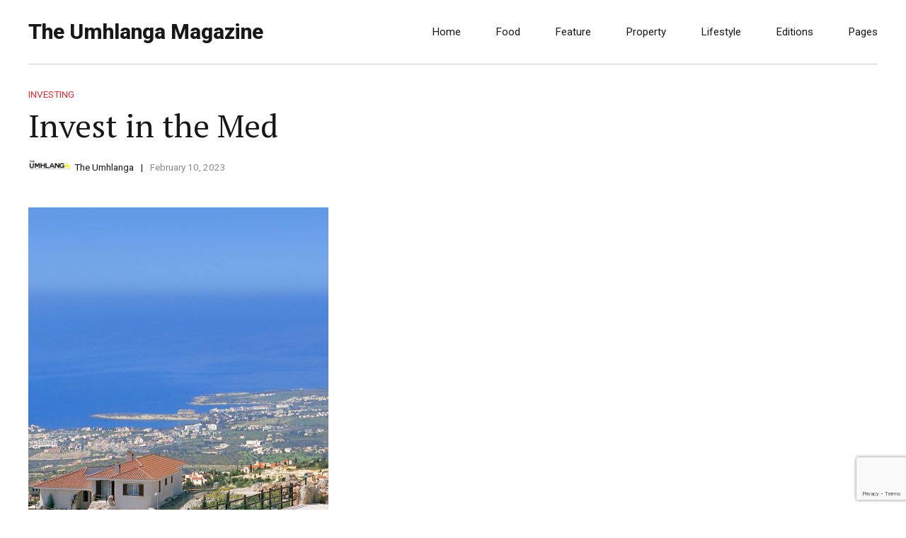

--- FILE ---
content_type: text/html; charset=utf-8
request_url: https://www.google.com/recaptcha/api2/anchor?ar=1&k=6Le8-aoZAAAAAMVS9u_JaHYIak2sa4rSI4J7XUOx&co=aHR0cHM6Ly93d3cudGhldW1obGFuZ2FtYWdhemluZS5jby56YTo0NDM.&hl=en&v=N67nZn4AqZkNcbeMu4prBgzg&size=invisible&anchor-ms=20000&execute-ms=30000&cb=19w9id9essyf
body_size: 48801
content:
<!DOCTYPE HTML><html dir="ltr" lang="en"><head><meta http-equiv="Content-Type" content="text/html; charset=UTF-8">
<meta http-equiv="X-UA-Compatible" content="IE=edge">
<title>reCAPTCHA</title>
<style type="text/css">
/* cyrillic-ext */
@font-face {
  font-family: 'Roboto';
  font-style: normal;
  font-weight: 400;
  font-stretch: 100%;
  src: url(//fonts.gstatic.com/s/roboto/v48/KFO7CnqEu92Fr1ME7kSn66aGLdTylUAMa3GUBHMdazTgWw.woff2) format('woff2');
  unicode-range: U+0460-052F, U+1C80-1C8A, U+20B4, U+2DE0-2DFF, U+A640-A69F, U+FE2E-FE2F;
}
/* cyrillic */
@font-face {
  font-family: 'Roboto';
  font-style: normal;
  font-weight: 400;
  font-stretch: 100%;
  src: url(//fonts.gstatic.com/s/roboto/v48/KFO7CnqEu92Fr1ME7kSn66aGLdTylUAMa3iUBHMdazTgWw.woff2) format('woff2');
  unicode-range: U+0301, U+0400-045F, U+0490-0491, U+04B0-04B1, U+2116;
}
/* greek-ext */
@font-face {
  font-family: 'Roboto';
  font-style: normal;
  font-weight: 400;
  font-stretch: 100%;
  src: url(//fonts.gstatic.com/s/roboto/v48/KFO7CnqEu92Fr1ME7kSn66aGLdTylUAMa3CUBHMdazTgWw.woff2) format('woff2');
  unicode-range: U+1F00-1FFF;
}
/* greek */
@font-face {
  font-family: 'Roboto';
  font-style: normal;
  font-weight: 400;
  font-stretch: 100%;
  src: url(//fonts.gstatic.com/s/roboto/v48/KFO7CnqEu92Fr1ME7kSn66aGLdTylUAMa3-UBHMdazTgWw.woff2) format('woff2');
  unicode-range: U+0370-0377, U+037A-037F, U+0384-038A, U+038C, U+038E-03A1, U+03A3-03FF;
}
/* math */
@font-face {
  font-family: 'Roboto';
  font-style: normal;
  font-weight: 400;
  font-stretch: 100%;
  src: url(//fonts.gstatic.com/s/roboto/v48/KFO7CnqEu92Fr1ME7kSn66aGLdTylUAMawCUBHMdazTgWw.woff2) format('woff2');
  unicode-range: U+0302-0303, U+0305, U+0307-0308, U+0310, U+0312, U+0315, U+031A, U+0326-0327, U+032C, U+032F-0330, U+0332-0333, U+0338, U+033A, U+0346, U+034D, U+0391-03A1, U+03A3-03A9, U+03B1-03C9, U+03D1, U+03D5-03D6, U+03F0-03F1, U+03F4-03F5, U+2016-2017, U+2034-2038, U+203C, U+2040, U+2043, U+2047, U+2050, U+2057, U+205F, U+2070-2071, U+2074-208E, U+2090-209C, U+20D0-20DC, U+20E1, U+20E5-20EF, U+2100-2112, U+2114-2115, U+2117-2121, U+2123-214F, U+2190, U+2192, U+2194-21AE, U+21B0-21E5, U+21F1-21F2, U+21F4-2211, U+2213-2214, U+2216-22FF, U+2308-230B, U+2310, U+2319, U+231C-2321, U+2336-237A, U+237C, U+2395, U+239B-23B7, U+23D0, U+23DC-23E1, U+2474-2475, U+25AF, U+25B3, U+25B7, U+25BD, U+25C1, U+25CA, U+25CC, U+25FB, U+266D-266F, U+27C0-27FF, U+2900-2AFF, U+2B0E-2B11, U+2B30-2B4C, U+2BFE, U+3030, U+FF5B, U+FF5D, U+1D400-1D7FF, U+1EE00-1EEFF;
}
/* symbols */
@font-face {
  font-family: 'Roboto';
  font-style: normal;
  font-weight: 400;
  font-stretch: 100%;
  src: url(//fonts.gstatic.com/s/roboto/v48/KFO7CnqEu92Fr1ME7kSn66aGLdTylUAMaxKUBHMdazTgWw.woff2) format('woff2');
  unicode-range: U+0001-000C, U+000E-001F, U+007F-009F, U+20DD-20E0, U+20E2-20E4, U+2150-218F, U+2190, U+2192, U+2194-2199, U+21AF, U+21E6-21F0, U+21F3, U+2218-2219, U+2299, U+22C4-22C6, U+2300-243F, U+2440-244A, U+2460-24FF, U+25A0-27BF, U+2800-28FF, U+2921-2922, U+2981, U+29BF, U+29EB, U+2B00-2BFF, U+4DC0-4DFF, U+FFF9-FFFB, U+10140-1018E, U+10190-1019C, U+101A0, U+101D0-101FD, U+102E0-102FB, U+10E60-10E7E, U+1D2C0-1D2D3, U+1D2E0-1D37F, U+1F000-1F0FF, U+1F100-1F1AD, U+1F1E6-1F1FF, U+1F30D-1F30F, U+1F315, U+1F31C, U+1F31E, U+1F320-1F32C, U+1F336, U+1F378, U+1F37D, U+1F382, U+1F393-1F39F, U+1F3A7-1F3A8, U+1F3AC-1F3AF, U+1F3C2, U+1F3C4-1F3C6, U+1F3CA-1F3CE, U+1F3D4-1F3E0, U+1F3ED, U+1F3F1-1F3F3, U+1F3F5-1F3F7, U+1F408, U+1F415, U+1F41F, U+1F426, U+1F43F, U+1F441-1F442, U+1F444, U+1F446-1F449, U+1F44C-1F44E, U+1F453, U+1F46A, U+1F47D, U+1F4A3, U+1F4B0, U+1F4B3, U+1F4B9, U+1F4BB, U+1F4BF, U+1F4C8-1F4CB, U+1F4D6, U+1F4DA, U+1F4DF, U+1F4E3-1F4E6, U+1F4EA-1F4ED, U+1F4F7, U+1F4F9-1F4FB, U+1F4FD-1F4FE, U+1F503, U+1F507-1F50B, U+1F50D, U+1F512-1F513, U+1F53E-1F54A, U+1F54F-1F5FA, U+1F610, U+1F650-1F67F, U+1F687, U+1F68D, U+1F691, U+1F694, U+1F698, U+1F6AD, U+1F6B2, U+1F6B9-1F6BA, U+1F6BC, U+1F6C6-1F6CF, U+1F6D3-1F6D7, U+1F6E0-1F6EA, U+1F6F0-1F6F3, U+1F6F7-1F6FC, U+1F700-1F7FF, U+1F800-1F80B, U+1F810-1F847, U+1F850-1F859, U+1F860-1F887, U+1F890-1F8AD, U+1F8B0-1F8BB, U+1F8C0-1F8C1, U+1F900-1F90B, U+1F93B, U+1F946, U+1F984, U+1F996, U+1F9E9, U+1FA00-1FA6F, U+1FA70-1FA7C, U+1FA80-1FA89, U+1FA8F-1FAC6, U+1FACE-1FADC, U+1FADF-1FAE9, U+1FAF0-1FAF8, U+1FB00-1FBFF;
}
/* vietnamese */
@font-face {
  font-family: 'Roboto';
  font-style: normal;
  font-weight: 400;
  font-stretch: 100%;
  src: url(//fonts.gstatic.com/s/roboto/v48/KFO7CnqEu92Fr1ME7kSn66aGLdTylUAMa3OUBHMdazTgWw.woff2) format('woff2');
  unicode-range: U+0102-0103, U+0110-0111, U+0128-0129, U+0168-0169, U+01A0-01A1, U+01AF-01B0, U+0300-0301, U+0303-0304, U+0308-0309, U+0323, U+0329, U+1EA0-1EF9, U+20AB;
}
/* latin-ext */
@font-face {
  font-family: 'Roboto';
  font-style: normal;
  font-weight: 400;
  font-stretch: 100%;
  src: url(//fonts.gstatic.com/s/roboto/v48/KFO7CnqEu92Fr1ME7kSn66aGLdTylUAMa3KUBHMdazTgWw.woff2) format('woff2');
  unicode-range: U+0100-02BA, U+02BD-02C5, U+02C7-02CC, U+02CE-02D7, U+02DD-02FF, U+0304, U+0308, U+0329, U+1D00-1DBF, U+1E00-1E9F, U+1EF2-1EFF, U+2020, U+20A0-20AB, U+20AD-20C0, U+2113, U+2C60-2C7F, U+A720-A7FF;
}
/* latin */
@font-face {
  font-family: 'Roboto';
  font-style: normal;
  font-weight: 400;
  font-stretch: 100%;
  src: url(//fonts.gstatic.com/s/roboto/v48/KFO7CnqEu92Fr1ME7kSn66aGLdTylUAMa3yUBHMdazQ.woff2) format('woff2');
  unicode-range: U+0000-00FF, U+0131, U+0152-0153, U+02BB-02BC, U+02C6, U+02DA, U+02DC, U+0304, U+0308, U+0329, U+2000-206F, U+20AC, U+2122, U+2191, U+2193, U+2212, U+2215, U+FEFF, U+FFFD;
}
/* cyrillic-ext */
@font-face {
  font-family: 'Roboto';
  font-style: normal;
  font-weight: 500;
  font-stretch: 100%;
  src: url(//fonts.gstatic.com/s/roboto/v48/KFO7CnqEu92Fr1ME7kSn66aGLdTylUAMa3GUBHMdazTgWw.woff2) format('woff2');
  unicode-range: U+0460-052F, U+1C80-1C8A, U+20B4, U+2DE0-2DFF, U+A640-A69F, U+FE2E-FE2F;
}
/* cyrillic */
@font-face {
  font-family: 'Roboto';
  font-style: normal;
  font-weight: 500;
  font-stretch: 100%;
  src: url(//fonts.gstatic.com/s/roboto/v48/KFO7CnqEu92Fr1ME7kSn66aGLdTylUAMa3iUBHMdazTgWw.woff2) format('woff2');
  unicode-range: U+0301, U+0400-045F, U+0490-0491, U+04B0-04B1, U+2116;
}
/* greek-ext */
@font-face {
  font-family: 'Roboto';
  font-style: normal;
  font-weight: 500;
  font-stretch: 100%;
  src: url(//fonts.gstatic.com/s/roboto/v48/KFO7CnqEu92Fr1ME7kSn66aGLdTylUAMa3CUBHMdazTgWw.woff2) format('woff2');
  unicode-range: U+1F00-1FFF;
}
/* greek */
@font-face {
  font-family: 'Roboto';
  font-style: normal;
  font-weight: 500;
  font-stretch: 100%;
  src: url(//fonts.gstatic.com/s/roboto/v48/KFO7CnqEu92Fr1ME7kSn66aGLdTylUAMa3-UBHMdazTgWw.woff2) format('woff2');
  unicode-range: U+0370-0377, U+037A-037F, U+0384-038A, U+038C, U+038E-03A1, U+03A3-03FF;
}
/* math */
@font-face {
  font-family: 'Roboto';
  font-style: normal;
  font-weight: 500;
  font-stretch: 100%;
  src: url(//fonts.gstatic.com/s/roboto/v48/KFO7CnqEu92Fr1ME7kSn66aGLdTylUAMawCUBHMdazTgWw.woff2) format('woff2');
  unicode-range: U+0302-0303, U+0305, U+0307-0308, U+0310, U+0312, U+0315, U+031A, U+0326-0327, U+032C, U+032F-0330, U+0332-0333, U+0338, U+033A, U+0346, U+034D, U+0391-03A1, U+03A3-03A9, U+03B1-03C9, U+03D1, U+03D5-03D6, U+03F0-03F1, U+03F4-03F5, U+2016-2017, U+2034-2038, U+203C, U+2040, U+2043, U+2047, U+2050, U+2057, U+205F, U+2070-2071, U+2074-208E, U+2090-209C, U+20D0-20DC, U+20E1, U+20E5-20EF, U+2100-2112, U+2114-2115, U+2117-2121, U+2123-214F, U+2190, U+2192, U+2194-21AE, U+21B0-21E5, U+21F1-21F2, U+21F4-2211, U+2213-2214, U+2216-22FF, U+2308-230B, U+2310, U+2319, U+231C-2321, U+2336-237A, U+237C, U+2395, U+239B-23B7, U+23D0, U+23DC-23E1, U+2474-2475, U+25AF, U+25B3, U+25B7, U+25BD, U+25C1, U+25CA, U+25CC, U+25FB, U+266D-266F, U+27C0-27FF, U+2900-2AFF, U+2B0E-2B11, U+2B30-2B4C, U+2BFE, U+3030, U+FF5B, U+FF5D, U+1D400-1D7FF, U+1EE00-1EEFF;
}
/* symbols */
@font-face {
  font-family: 'Roboto';
  font-style: normal;
  font-weight: 500;
  font-stretch: 100%;
  src: url(//fonts.gstatic.com/s/roboto/v48/KFO7CnqEu92Fr1ME7kSn66aGLdTylUAMaxKUBHMdazTgWw.woff2) format('woff2');
  unicode-range: U+0001-000C, U+000E-001F, U+007F-009F, U+20DD-20E0, U+20E2-20E4, U+2150-218F, U+2190, U+2192, U+2194-2199, U+21AF, U+21E6-21F0, U+21F3, U+2218-2219, U+2299, U+22C4-22C6, U+2300-243F, U+2440-244A, U+2460-24FF, U+25A0-27BF, U+2800-28FF, U+2921-2922, U+2981, U+29BF, U+29EB, U+2B00-2BFF, U+4DC0-4DFF, U+FFF9-FFFB, U+10140-1018E, U+10190-1019C, U+101A0, U+101D0-101FD, U+102E0-102FB, U+10E60-10E7E, U+1D2C0-1D2D3, U+1D2E0-1D37F, U+1F000-1F0FF, U+1F100-1F1AD, U+1F1E6-1F1FF, U+1F30D-1F30F, U+1F315, U+1F31C, U+1F31E, U+1F320-1F32C, U+1F336, U+1F378, U+1F37D, U+1F382, U+1F393-1F39F, U+1F3A7-1F3A8, U+1F3AC-1F3AF, U+1F3C2, U+1F3C4-1F3C6, U+1F3CA-1F3CE, U+1F3D4-1F3E0, U+1F3ED, U+1F3F1-1F3F3, U+1F3F5-1F3F7, U+1F408, U+1F415, U+1F41F, U+1F426, U+1F43F, U+1F441-1F442, U+1F444, U+1F446-1F449, U+1F44C-1F44E, U+1F453, U+1F46A, U+1F47D, U+1F4A3, U+1F4B0, U+1F4B3, U+1F4B9, U+1F4BB, U+1F4BF, U+1F4C8-1F4CB, U+1F4D6, U+1F4DA, U+1F4DF, U+1F4E3-1F4E6, U+1F4EA-1F4ED, U+1F4F7, U+1F4F9-1F4FB, U+1F4FD-1F4FE, U+1F503, U+1F507-1F50B, U+1F50D, U+1F512-1F513, U+1F53E-1F54A, U+1F54F-1F5FA, U+1F610, U+1F650-1F67F, U+1F687, U+1F68D, U+1F691, U+1F694, U+1F698, U+1F6AD, U+1F6B2, U+1F6B9-1F6BA, U+1F6BC, U+1F6C6-1F6CF, U+1F6D3-1F6D7, U+1F6E0-1F6EA, U+1F6F0-1F6F3, U+1F6F7-1F6FC, U+1F700-1F7FF, U+1F800-1F80B, U+1F810-1F847, U+1F850-1F859, U+1F860-1F887, U+1F890-1F8AD, U+1F8B0-1F8BB, U+1F8C0-1F8C1, U+1F900-1F90B, U+1F93B, U+1F946, U+1F984, U+1F996, U+1F9E9, U+1FA00-1FA6F, U+1FA70-1FA7C, U+1FA80-1FA89, U+1FA8F-1FAC6, U+1FACE-1FADC, U+1FADF-1FAE9, U+1FAF0-1FAF8, U+1FB00-1FBFF;
}
/* vietnamese */
@font-face {
  font-family: 'Roboto';
  font-style: normal;
  font-weight: 500;
  font-stretch: 100%;
  src: url(//fonts.gstatic.com/s/roboto/v48/KFO7CnqEu92Fr1ME7kSn66aGLdTylUAMa3OUBHMdazTgWw.woff2) format('woff2');
  unicode-range: U+0102-0103, U+0110-0111, U+0128-0129, U+0168-0169, U+01A0-01A1, U+01AF-01B0, U+0300-0301, U+0303-0304, U+0308-0309, U+0323, U+0329, U+1EA0-1EF9, U+20AB;
}
/* latin-ext */
@font-face {
  font-family: 'Roboto';
  font-style: normal;
  font-weight: 500;
  font-stretch: 100%;
  src: url(//fonts.gstatic.com/s/roboto/v48/KFO7CnqEu92Fr1ME7kSn66aGLdTylUAMa3KUBHMdazTgWw.woff2) format('woff2');
  unicode-range: U+0100-02BA, U+02BD-02C5, U+02C7-02CC, U+02CE-02D7, U+02DD-02FF, U+0304, U+0308, U+0329, U+1D00-1DBF, U+1E00-1E9F, U+1EF2-1EFF, U+2020, U+20A0-20AB, U+20AD-20C0, U+2113, U+2C60-2C7F, U+A720-A7FF;
}
/* latin */
@font-face {
  font-family: 'Roboto';
  font-style: normal;
  font-weight: 500;
  font-stretch: 100%;
  src: url(//fonts.gstatic.com/s/roboto/v48/KFO7CnqEu92Fr1ME7kSn66aGLdTylUAMa3yUBHMdazQ.woff2) format('woff2');
  unicode-range: U+0000-00FF, U+0131, U+0152-0153, U+02BB-02BC, U+02C6, U+02DA, U+02DC, U+0304, U+0308, U+0329, U+2000-206F, U+20AC, U+2122, U+2191, U+2193, U+2212, U+2215, U+FEFF, U+FFFD;
}
/* cyrillic-ext */
@font-face {
  font-family: 'Roboto';
  font-style: normal;
  font-weight: 900;
  font-stretch: 100%;
  src: url(//fonts.gstatic.com/s/roboto/v48/KFO7CnqEu92Fr1ME7kSn66aGLdTylUAMa3GUBHMdazTgWw.woff2) format('woff2');
  unicode-range: U+0460-052F, U+1C80-1C8A, U+20B4, U+2DE0-2DFF, U+A640-A69F, U+FE2E-FE2F;
}
/* cyrillic */
@font-face {
  font-family: 'Roboto';
  font-style: normal;
  font-weight: 900;
  font-stretch: 100%;
  src: url(//fonts.gstatic.com/s/roboto/v48/KFO7CnqEu92Fr1ME7kSn66aGLdTylUAMa3iUBHMdazTgWw.woff2) format('woff2');
  unicode-range: U+0301, U+0400-045F, U+0490-0491, U+04B0-04B1, U+2116;
}
/* greek-ext */
@font-face {
  font-family: 'Roboto';
  font-style: normal;
  font-weight: 900;
  font-stretch: 100%;
  src: url(//fonts.gstatic.com/s/roboto/v48/KFO7CnqEu92Fr1ME7kSn66aGLdTylUAMa3CUBHMdazTgWw.woff2) format('woff2');
  unicode-range: U+1F00-1FFF;
}
/* greek */
@font-face {
  font-family: 'Roboto';
  font-style: normal;
  font-weight: 900;
  font-stretch: 100%;
  src: url(//fonts.gstatic.com/s/roboto/v48/KFO7CnqEu92Fr1ME7kSn66aGLdTylUAMa3-UBHMdazTgWw.woff2) format('woff2');
  unicode-range: U+0370-0377, U+037A-037F, U+0384-038A, U+038C, U+038E-03A1, U+03A3-03FF;
}
/* math */
@font-face {
  font-family: 'Roboto';
  font-style: normal;
  font-weight: 900;
  font-stretch: 100%;
  src: url(//fonts.gstatic.com/s/roboto/v48/KFO7CnqEu92Fr1ME7kSn66aGLdTylUAMawCUBHMdazTgWw.woff2) format('woff2');
  unicode-range: U+0302-0303, U+0305, U+0307-0308, U+0310, U+0312, U+0315, U+031A, U+0326-0327, U+032C, U+032F-0330, U+0332-0333, U+0338, U+033A, U+0346, U+034D, U+0391-03A1, U+03A3-03A9, U+03B1-03C9, U+03D1, U+03D5-03D6, U+03F0-03F1, U+03F4-03F5, U+2016-2017, U+2034-2038, U+203C, U+2040, U+2043, U+2047, U+2050, U+2057, U+205F, U+2070-2071, U+2074-208E, U+2090-209C, U+20D0-20DC, U+20E1, U+20E5-20EF, U+2100-2112, U+2114-2115, U+2117-2121, U+2123-214F, U+2190, U+2192, U+2194-21AE, U+21B0-21E5, U+21F1-21F2, U+21F4-2211, U+2213-2214, U+2216-22FF, U+2308-230B, U+2310, U+2319, U+231C-2321, U+2336-237A, U+237C, U+2395, U+239B-23B7, U+23D0, U+23DC-23E1, U+2474-2475, U+25AF, U+25B3, U+25B7, U+25BD, U+25C1, U+25CA, U+25CC, U+25FB, U+266D-266F, U+27C0-27FF, U+2900-2AFF, U+2B0E-2B11, U+2B30-2B4C, U+2BFE, U+3030, U+FF5B, U+FF5D, U+1D400-1D7FF, U+1EE00-1EEFF;
}
/* symbols */
@font-face {
  font-family: 'Roboto';
  font-style: normal;
  font-weight: 900;
  font-stretch: 100%;
  src: url(//fonts.gstatic.com/s/roboto/v48/KFO7CnqEu92Fr1ME7kSn66aGLdTylUAMaxKUBHMdazTgWw.woff2) format('woff2');
  unicode-range: U+0001-000C, U+000E-001F, U+007F-009F, U+20DD-20E0, U+20E2-20E4, U+2150-218F, U+2190, U+2192, U+2194-2199, U+21AF, U+21E6-21F0, U+21F3, U+2218-2219, U+2299, U+22C4-22C6, U+2300-243F, U+2440-244A, U+2460-24FF, U+25A0-27BF, U+2800-28FF, U+2921-2922, U+2981, U+29BF, U+29EB, U+2B00-2BFF, U+4DC0-4DFF, U+FFF9-FFFB, U+10140-1018E, U+10190-1019C, U+101A0, U+101D0-101FD, U+102E0-102FB, U+10E60-10E7E, U+1D2C0-1D2D3, U+1D2E0-1D37F, U+1F000-1F0FF, U+1F100-1F1AD, U+1F1E6-1F1FF, U+1F30D-1F30F, U+1F315, U+1F31C, U+1F31E, U+1F320-1F32C, U+1F336, U+1F378, U+1F37D, U+1F382, U+1F393-1F39F, U+1F3A7-1F3A8, U+1F3AC-1F3AF, U+1F3C2, U+1F3C4-1F3C6, U+1F3CA-1F3CE, U+1F3D4-1F3E0, U+1F3ED, U+1F3F1-1F3F3, U+1F3F5-1F3F7, U+1F408, U+1F415, U+1F41F, U+1F426, U+1F43F, U+1F441-1F442, U+1F444, U+1F446-1F449, U+1F44C-1F44E, U+1F453, U+1F46A, U+1F47D, U+1F4A3, U+1F4B0, U+1F4B3, U+1F4B9, U+1F4BB, U+1F4BF, U+1F4C8-1F4CB, U+1F4D6, U+1F4DA, U+1F4DF, U+1F4E3-1F4E6, U+1F4EA-1F4ED, U+1F4F7, U+1F4F9-1F4FB, U+1F4FD-1F4FE, U+1F503, U+1F507-1F50B, U+1F50D, U+1F512-1F513, U+1F53E-1F54A, U+1F54F-1F5FA, U+1F610, U+1F650-1F67F, U+1F687, U+1F68D, U+1F691, U+1F694, U+1F698, U+1F6AD, U+1F6B2, U+1F6B9-1F6BA, U+1F6BC, U+1F6C6-1F6CF, U+1F6D3-1F6D7, U+1F6E0-1F6EA, U+1F6F0-1F6F3, U+1F6F7-1F6FC, U+1F700-1F7FF, U+1F800-1F80B, U+1F810-1F847, U+1F850-1F859, U+1F860-1F887, U+1F890-1F8AD, U+1F8B0-1F8BB, U+1F8C0-1F8C1, U+1F900-1F90B, U+1F93B, U+1F946, U+1F984, U+1F996, U+1F9E9, U+1FA00-1FA6F, U+1FA70-1FA7C, U+1FA80-1FA89, U+1FA8F-1FAC6, U+1FACE-1FADC, U+1FADF-1FAE9, U+1FAF0-1FAF8, U+1FB00-1FBFF;
}
/* vietnamese */
@font-face {
  font-family: 'Roboto';
  font-style: normal;
  font-weight: 900;
  font-stretch: 100%;
  src: url(//fonts.gstatic.com/s/roboto/v48/KFO7CnqEu92Fr1ME7kSn66aGLdTylUAMa3OUBHMdazTgWw.woff2) format('woff2');
  unicode-range: U+0102-0103, U+0110-0111, U+0128-0129, U+0168-0169, U+01A0-01A1, U+01AF-01B0, U+0300-0301, U+0303-0304, U+0308-0309, U+0323, U+0329, U+1EA0-1EF9, U+20AB;
}
/* latin-ext */
@font-face {
  font-family: 'Roboto';
  font-style: normal;
  font-weight: 900;
  font-stretch: 100%;
  src: url(//fonts.gstatic.com/s/roboto/v48/KFO7CnqEu92Fr1ME7kSn66aGLdTylUAMa3KUBHMdazTgWw.woff2) format('woff2');
  unicode-range: U+0100-02BA, U+02BD-02C5, U+02C7-02CC, U+02CE-02D7, U+02DD-02FF, U+0304, U+0308, U+0329, U+1D00-1DBF, U+1E00-1E9F, U+1EF2-1EFF, U+2020, U+20A0-20AB, U+20AD-20C0, U+2113, U+2C60-2C7F, U+A720-A7FF;
}
/* latin */
@font-face {
  font-family: 'Roboto';
  font-style: normal;
  font-weight: 900;
  font-stretch: 100%;
  src: url(//fonts.gstatic.com/s/roboto/v48/KFO7CnqEu92Fr1ME7kSn66aGLdTylUAMa3yUBHMdazQ.woff2) format('woff2');
  unicode-range: U+0000-00FF, U+0131, U+0152-0153, U+02BB-02BC, U+02C6, U+02DA, U+02DC, U+0304, U+0308, U+0329, U+2000-206F, U+20AC, U+2122, U+2191, U+2193, U+2212, U+2215, U+FEFF, U+FFFD;
}

</style>
<link rel="stylesheet" type="text/css" href="https://www.gstatic.com/recaptcha/releases/N67nZn4AqZkNcbeMu4prBgzg/styles__ltr.css">
<script nonce="WvToN6XZ8rN4XYJKPNq6bA" type="text/javascript">window['__recaptcha_api'] = 'https://www.google.com/recaptcha/api2/';</script>
<script type="text/javascript" src="https://www.gstatic.com/recaptcha/releases/N67nZn4AqZkNcbeMu4prBgzg/recaptcha__en.js" nonce="WvToN6XZ8rN4XYJKPNq6bA">
      
    </script></head>
<body><div id="rc-anchor-alert" class="rc-anchor-alert"></div>
<input type="hidden" id="recaptcha-token" value="[base64]">
<script type="text/javascript" nonce="WvToN6XZ8rN4XYJKPNq6bA">
      recaptcha.anchor.Main.init("[\x22ainput\x22,[\x22bgdata\x22,\x22\x22,\[base64]/[base64]/[base64]/ZyhXLGgpOnEoW04sMjEsbF0sVywwKSxoKSxmYWxzZSxmYWxzZSl9Y2F0Y2goayl7RygzNTgsVyk/[base64]/[base64]/[base64]/[base64]/[base64]/[base64]/[base64]/bmV3IEJbT10oRFswXSk6dz09Mj9uZXcgQltPXShEWzBdLERbMV0pOnc9PTM/bmV3IEJbT10oRFswXSxEWzFdLERbMl0pOnc9PTQ/[base64]/[base64]/[base64]/[base64]/[base64]\\u003d\x22,\[base64]\\u003d\\u003d\x22,\x22wq7DnRPCqcKCGlXCqcOnJcOvw5LClsO/w7LDmMKzwrXClERzwo8/[base64]/CiWHClyEPw4/DlgxDwrXDi8KvwrXCrcKeWsOVwr/ChFTCo0LCu3F0w6XDumrCvcKbHGYMYsOEw4DDlhFzJRHDlsOKDMKUwoPDozTDsMOMNcOED1thVcOXX8OUfCc4UMOMIsKzwrXCmMKMwq3DsxRIw5tJw7/DgsOrHMKPW8K+OcOeF8OpU8Krw73DnUnCkmPDl2B+KcKEw6jCg8O2wpjDj8KgcsO9wo3Dp0M3EirClh/DvwNHPMKmw4bDuSHDqWY8McOBwrtvwpp4QinCiUUpQ8KmwrnCm8Ouw7lua8KRP8K2w6x0wqMhwrHDgsKmwpMdTGjClcK4wpsCwqcCO8ObesKhw5/DnQ87Y8O/PcKyw7zDt8OfVC9Xw7fDnQzDryvCjQNBGlMsLSLDn8O6PhoTwoXClFPCm2jCkcK4wprDmcKKYy/CnC3CoCNhbGXCuVLCqRjCvMOmNAHDpcKkw6/Du2B7w7Zlw7LCgi/[base64]/CmMOFwpbDu8Kew6McQMKFKsOzAMOUbFQ0w7orDi/[base64]/Cs0UDD8Ktw4bCkMO0wp58w6LCpsK2LsO8In1SPsK+GxF7WnDCp8KPw4QkwrDDthzDucKgIcOzw7Q0f8KYw7fCpsKdQAPDuG/Cr8KXRcO1w6XDty/CsyolLsOtDcK5wrHDkTDDosKJwonCmMKDwq8ZBSXDnMOdITZgZsKXwoUlw45twoTCkW5qwoI/wp3CuwIca3xaEmbCqMOxV8KDVjoQw7E1Z8OgwrMkc8KwwqMtw4DDpUEuecKbLHB+EMOTbXfCuEjCtcOKRC/Dsj0Kwr9KYG09w4nCkTnCvVFiJ3gww4fDuQ1qwphQwqpTw5dILcKiw5PDqCvDtcO2woLDsMO2w6h8FsOvwoEAw4YCwqovW8O+B8Ocw6zDh8KDwqvDnW3Dv8Kiw6TDuMKKw5dqTl4/wo3CrWHDp8K4WFtWacODfVNAw6jDpMOow4bDmBxywqUSwoNDwpnDoMKOKGgzw6bDisO5BMOxw6V4ChbCqMOUEgozw4pSHcKvwo7DuA3Cun3CrcOwKVPDgsOUw4HDgcORRUbCqsOIw7ooQknCmcK/wrJDw4fCuGFLeE/DgQDClcO9Ti7CkcKsFllfEsOQLcKgfsKcwoQww4TCrwBBEMKVMcOZKcK9MsOUcRPCrG7Cjm/DhMKBfMOYAMOmw4xXQsK6Q8OpwpoKwqoDKEo+YcOdKhjCscKcw6LDjMKcw47CvsOzH8KgTMOVbMOhJ8OQw59CwpHDiTDCoE0qUl/CkcOVeAXDmnE3dkjCljJbwooSKsK6U0/DvnBnwrwJwprCmgfCpcOPw4dnw5INw7UYPR7CqsOOw5J9Qht/w4HCk2vDuMOxJcK2Z8O/wr/Dk00hIVBhdDPDlXrChz/CtULDvAluPBwFN8KPAWzDmUbDljTCo8KlwoLDrMKiIcKlwoRLNMOoa8OIw4/CuWbCkQpOM8Kawp00IH5TYGMWesOnRnDDj8OtwoQhw4ZxwpVdKgXDgSXCqMK4w4/[base64]/agMoNhjDpcO/JnlFw6nDhcO5w5nDpcOUw7pdw6TCn8OPw6TDtsOjLEtTw4FFLcOnw7XDri7DjMO0w4g+wq5aN8O2J8KjQGjDiMKiwpvDk2s7QzUUw7saasOrw7LCnsOwUnlZw6NqGsOwWGnDi8KYwpJHDsOFW3/DtMK+LsK2DlEaYcKGNy0xPCEYwqLDkMO0EsO+wpFcSSbCqkvCi8KRcywmwqEpBMOXCxXDhcKhfyJtw7DDnMKROkVYJcKVwrdyDyVXK8KdQH/CiVvDtjRUZmrDiw8Zw69CwooCLDEuVXnDncOUwpNlUMKiOA5BAsKzWUllwponwrLDokkCeEbDgCfDgcKrAcKEwpLChkFEUcOpwpNUXcKjDQrDil4qElA+Om/CpsOtw4vDmcKvwrDDnMOlcMK2fGY3w5TCnHFLwr86XcOjOEPCn8Kpw4zCnMOmw77Do8OXDcKbHcOuw4XCmyzCksKTw7ZRbGtgwprDs8ONccOWGsKkNcKZwo0VPWsxRQNiTWXDthXDinfCrMKewr3CqzbDgMOaYMKTfMO/FAcBwrg0OVcJwqASwrbCkcOWwrZ0VX7Dg8O6wrjCiUXDsMOLwqdPYsOcwptFL8O5TRjCjCBCwoJbRnvDuDnCpx7Cm8ObCsKvLV3DicOnwrPDsEluw4fCi8OowovCnsO/RcKDOkp3K8KLwrtuQwvDpn7Ct3nCrsOFCWBlwoxuTEJ8Z8K6w5bCqMKtURPCmgIUbhosAk3DilQFEjnDqXfDqjBpFxzCvsOiw7PCqcKkwr/CgDYzwqrCqMOHw4QwO8KpBMKkw6xGw7lcw6nDucODw7hZB0Y1esK9bwouw4pcwppSQClkZRbClmHCpMKQw6N8OT8awpDCqsOAw4IFw7rCnsOgw5QxbMOzbUbDpSEHDEzDhX/DkcO4wq8lw6JOAQsxwpzCtjRpQ1t1SMOUw4rDpVTDjcOCJMOuDQRZYHrDgmTCksOtwrrCrSrCkMK9PsK0w6Bsw4fDpMOTw5R8MsO+B8OAw43Cr3tCC0TDpw7CuizDl8KZJ8KsNm0qwoNVe0DCg8K5HcKmw4YqwqEAw5cbwq/DlMKTwovDiGkXFEDDjMO3wrPCt8ORwrrCtRNcwo0Tw7XDrH3CpMO5fsOiwr/DhcKLA8OmdSduOsOnw4LDuDXDpMO7Z8Knw5FBwqkbw6bDi8Orw4XDuFzCg8KgFsK6wrDDssKgNsKAw4AKw50Yw4RAPcKGwqMzwp4Wb1TCrWfCv8O4fcOTw4TDhF/Cpy5xLHXDh8OKw5bDvcOcw53DhMOVw4HDjmHCmg8dw4pPwo/DmcKjwrrDp8O2woHClknDnMOoMFxJUzN4w4rDmzLCnsKYd8OoW8K/w5/[base64]/CmcOYRcOKd8OIwqsqwqIbGCvDr8OewrfCkcOWHXjDrMO7wr/DjDlNw40Iw5I4wpt7HHYNw6fDlsKQEQx4w49ZVzxDYMKvQMOowo0ORTbCvcOHen3DoGU5KsOlJWrCjcK9UcKafgVOT2fDmcKgaVpDwqrCvRLCjMO8IwXCv8KCD2o0w45dwp8Cw68Kw4JMecOtN0fDssK0J8KGAV1cwp3DuybCnMO/[base64]/[base64]/[base64]/ZUzDvBxYw6nCg8ODZ3nCixYfwr4iPsOXw7fDhwnCicKsaEDDjsK5XHLDqsOwJzPCqxbDi00CZcKvw6IAw63CkwzCocKfw7/DmMKoTsKewpdKwoXCs8OBwrp2wqXCisKHLcKbw5AAVMK/Zj5/wqDCq8O8w79wIX/Dph3CmigpJydgw4PDhsO7wqfCqsKabcKjw6PDs18+O8KCwrZ7woPChcKULRDCp8Kqw6vCizBYw6bCilcvwoY1P8KXw5AjAsOaY8KVM8KOJcOLw4HDqDzCsMOqD2Q7FGXDmsKYZ8KkFkQbQicMw49Lw7Juc8Omwps9cxN2PsOSHsOgw4/DvwzCtsOJw6bCvi/Dtx/DnMK9OsOWwrlLa8KgXsKFaBLDjcOBwp/DoGVmwqLDlcObZj3DocKjwpfCkRHDhMK1ZXASw5JGOcKIwoURw73DhxDDsh0eQcOhwqQnGMKjeVDCkzBVwrfCgsO9JsKuwq7ClE7DpsOyFC7ChzTDscO5GsOLXcO9wrTDl8KmPMOswrrCh8Kswp3CthvDsMOIHkFIE3TCjGBCwo1IwpIZw4/CmVteMMKEe8OpI8O+wow2b8O6wrnDosKLCxvDm8Kdw4E0D8KQVGZNwpRmK8OQah4ecntyw7o9b2lHc8OlYsOHZcO9woXDnsONw5hlwplpK8Ovwqh8ElcZwqnCjHYEE8OSel8VwrfDuMKJwrxuw5bCgcKMe8O7w7DDhCTCisOnGsOCw7fDkR7Csg/CmcOcwoIewo/DjHvCgsO6a8OFPkjDi8O5A8KWJcOCw5gLwrBCwqIFR2zDvxHCpgLDhMKvPFlDVQLCsk4Cwo8MWBfCmcKlaCgcF8KSwrNrw7XCkRzDrcK5w7hlwoLCl8OYwrxZJMO/wqJhw4LDucOdbmrCuynDjMOAwqt6ECvDn8OmHDTDgcKaVcKpYg9wWsKYwp/DvsKJPw/[base64]/Dl8Kmw5zDsVJtS8KcwqZzw4ETbMOQFsOETMKGwpwKaMOTAcKpbsOfwoDCjMKZZhUNbB9zKyVhwrh+w63DncKufsO4QAvDhcKPUEU/BMOcBMOTwoPDssKadUNjw6HCrwTDimPCpMOTwrvDtwdlw44jLRjCpmHDgcKKw755LA8HKgDCmlbCrRjCtsKOaMKpwrDCti4/wpbCksKEUMKhOMO1wpZgEcO1HG0eM8OHwoVuKD1EAsO/w4QKGGRHw7bDiUcew5zDmcKPEsOlUH7DuF8+RnjClhp8YcOjWsKFLsOsw6nCs8KAMRkFW8KxUh7DpMKwwrRrQm46ScK3HRFsw6vCpMKZVMO3CsKDw5LDrcKkLcKXHsK/w7DCkcKiwocUw6zCtHAZaxl9bMK5QcO+QlPDjsO4w6pxHTUSw4XDlsK+W8K5c3TCtsOJRUVcwqVbWcKNJcK6wowPw7t4McObwr4qwpUBwqTCg8OxChsvOsOfW2/CvnHCj8OCwopgwoFKwos1w7zCr8Ofw6HCuiPDplHDscOqdcKAGAx+ZGvDmE/DksKbDyYJSRhtCmzChSkqUXMQw4PCpsOeE8KIDlYOw67DgyfDqizCucK5w7PCgTd3NcKuwp9UTcKpXVDCn3LCrsOcwoR9wrXCtW/DoMKnGRAvw5HCm8O/[base64]/DrQHCrsOWeXsmScOWfis1wpU1VUAHwpgrwoTDusKDw6/DhcKGYxRiwo7ChcKww446VMKnYVHDncOxw7lEwq05cmTDlMKjcWF4ADTDmiPCvS40wpwvwoAFa8OKwoYjeMObw7FaaMKBw4QMeGQYLlF7wozCmVAxLC3CkVAvXcKNUjFxenxXJhlCAMO0wpzCicKuw6xUw5FUdcKcJ8Ovw7h9woXCmsK/Oz8uDzzDusOEw55SNcOcwrPCnmlQw4PDsTLCpcKtLsKpw51jJm83LClhwqtAPibDgsKDOcOEXcKuT8KswpbDq8OHUlZ/GDHCncOJC1vChmfDpywDw6JJIMO7woJ9w7rCvgl0wqDDm8KowpB2B8KlwrzCm2/DnMKiw4VOGiEQwr/CkMOswqLCtSAySEsMO0/CscKzwqPChMOvwpgQw5Jzw4LCssOrw5B6R2HCukLDkk5BDEzCoMKGYcKaUXoqw53DpnEtdhrDp8Ojwq9ccsKqSQpVYEBswo8/wpXDocOVwrTDrB4NwpHCmcKIw4bDqTo1QnJMwp/[base64]/wrkbUHRHOXLCowQKeHrCvQouw7MgYFVWCcK1wpHDuMOnwq/CiGzDjl7Ck2c6bMOjdsKswqlWIH3CpnFAwoJewoTCridCwo7CpgjDi1wvSWvDrwnCgRJhwoUnY8KUbsKuGU/Cv8O5wqHCoMKqwp/Do8OqDcKeYsOSwqNhwpTDhsKYwoc4wrDDt8KkNXvCqg8+wo/[base64]/Dq8K1w5oKcsK2wppXADhtw7jDgStOUFMRecKVccOybhDCgE/[base64]/Ci8OzaRTCsMKnw7PDrHQCDnbCrMKlwpRBKltOa8OUw4fCsMOMEX8xwpLCrsODw6LDssKJwowsQsObbMOzw5cawqnCu3ttQXl2E8OeGWbCj8OvKXVMw4nCusK/w7xoEwHClC7CvsOrB8OZNA/Cry4dw54AGyLDhsOqXcOOFWRYO8K/ME4OwrRpw4fDgcOCSTPDun9Hw7vCtcOLwpAEwqrDkMKGwqfDqWXDjh1Uw67Cg8OIwpk9IUJ1w49hw4Y6w7XCt3ZAcXLClzzDjwtXPSU9E8OlG14Owp9hRwd9WxzDkVp6wpTDgMKRw6MbGQ/DoEIZwrwGw7zCqy1kfcOHcCtVw6tmP8OXw4gXw5PConAJworDr8OvEhDCqAXDliZCwqUmEsKqw58fw7PCr8O/wpPCv2VUScKmf8OIOyXCsAXDnsKxwoJiHsOYw7lqFsOtw7duw7tSK8KPWlbDr0TDrcKRIiFKw40SOHPCkyFUw5/[base64]/Cm8O6w4E0w50bw5PCpmt5cWxgwrbDk8Kmw7Bgw50wTlg1w4zDqWnDjcOrJmLCv8O7w4jCnAjCsmDDtcKbBMOhfsOSbMKrwptgwqhSPGXDksOVZMODShlyZ8OfO8KJwrvDvcOmw51pOWnCqMOYw6ppd8KWwqDDhG/DshFzwqM3wo8jworDkQ1Kw5zCoivDvcOodg4VEG1Sw6fDnUJtw41/J38+dCkPwrZ/w7/DshfDhz3DkF1lw7prwr4fw5MIccKmDxrDkU7DicKiw45CFVBVw7/CrTYzdsOodsO5H8O0JWIVLsKoez5VwrsxwoxDVMKTw6PCjsKFTMOOw6/DulRnNFLCvyjDvsK8d3bDosOYejJxIMOkwpYsJ1/DqVvCvD7DpMKAEFjCmMOQwr54PRodUW7DuxrCtMOeDzVRw5dRICHDocKWw6Bmw78JV8K+w5MowrLCl8OVw7wJOWBkfSzDtMKZFx3CtsKkw5fCpMK5w5ZAOcOaa1RBVl/CkMOewo8obmXDpcKiw5N8Vx1/wqIzFEPDoD7CpFIvw5vDrWrCmMK4C8Kdw58Rw5oQHBgiQDdXw4vDtFdtw6DCoQzCvQBJZjPCtsOCYV7ClMODWsObwrMFwp3DgGlzwr0xw7BBwqDCssOyXVrCo8Kqw5nDoTPDlsO3w5TDjcKrWcKqw5TDqzs/GcOLw5FYQmUPwrTDijXDpSIUBFvDlhjCv0sDL8OECQcywrg9w455worCqSLDki3CtcOMV3dJS8OiUh/Dll8mCnEcwqrDhsOtLxdKccKFHsKww7oTw7vDo8O+w5RnJw05Hld9O8OUaMKVecOfB1vDv1rDi37Cn0ReCB8Kwp1cJl3DhEIiLsKkwo8hOMKrwo5iw6t2w5XCsMKmwrLCjxjDiUPClxZww7VuwpnDgMOzw4/CrCcvwpvDnnbCo8Kuwrc3wrDCtWzCtUlUVmwAMA7CosKxw7Bxw7fDmEjDnMO0woAGw6PDv8KOJ8K3dcOgCxTCnDBmw4PCtMO6wqnDq8OOB8ORCBcYwrVXAl/DhcODwpVkw6TDrCvDvWXCpcOPZMOvw7Few45xRH7DtWPDgScUdybChG7CpsKlGCvCjnl/w43ChsOWw5nCiy9Nw7FUKGHCsipVw7LDoMOUHsOUOzl3KUzCvWHCl8ONwrjCi8OHwq/DocO3wqNyw7PCmsOQZAd4wrgVwqPCn1TDq8OjwoxSG8Oxw4kQJ8K2w7l8wrQPPH3DqMKLJ8OyesKAwqLDm8ONw6ZDJ0N9wrHCpH0aR0TCocK0Hh1Xw4/DscKtwqwaTcOoM2caR8KcG8O6worCrcKpHMKowoLDtsKuTcK0IcOKYxRDw6Y2XDwDacORJHxTVQbCucKXw54Ve0R/IcOow6TCmylFBkBFG8KWwobChMOOwovDp8KqL8Oaw47CmsKMEiLDm8OGwr/Co8O1wqxUd8KbwpzCnFHCvCbCoMOywqbDr1fDmC8rLVtJw6kKdsKxAcKgw6YOw74PwofCicORw5wJwrLDiVoDwqk3eMOxfC7DiC4Hw5Zcw7YoUELDq1cIw7UTM8OGwosgScOUwrkPwqJeSsOfAmsCIcOCR8O5dRsmw65YOmPDgcOBUMKSw4jCrgzDtFXCjsOfw5/[base64]/DsKIGMKbHyQBJcOmEMONU8K9J8OxIzMzGm4UQsOXIQY8XzzCuWoyw4B8dTlbZcOZWmPCoEVMwqNsw4BvLlZ6w4DCkMK2Z1Bvwptwwohsw6rDhTPDuXPDlMKAZwrCtU7CocOZDcKJw6IJTsKrLDvDvMK2w5zCmGfDlGbCrUY/wqLCiW/CtcOHJcO3byUwW1LDqcOQwppcw5xaw71ww4jDgMKVesKMYMKgwqghV0pvCMOzcVZrwrYrOxMMwqkhw7FxRyJDAFtrw6bDoRzDjSvDvMOlwpdjw57DnQbCmcO7Q3/[base64]/HRx0NcKuw7N5SGXCosOZXMOCSMOIV1jChMOPw4bCpcKDK2nDtnB+w6Y5wrDDmcOCw54MwqBrw5DDkMOiwp17wrkpw5ZdwrHCtcKGw47CngrCgcKnCQXDjFjCoiLDmC3CvMOQNsOfQsOpwpXCk8ODQxnCvsO1w7gGbW/DlMOyZcKPdcKDZMOtd1TCpiDDji3CowIpImc7fSIhw7Naw6TChhTDo8KAUmwjOC/[base64]/Cu8KfbsKkUz3Di8O+IktnwrXDi8KvQ33CmhA7wo3Dlno7J3FgREsiwr0+TygbwqrCljAfKGvCnmvDscOOwqRnwqnDlsKyL8KFwp0OwpDDtB40wo3DjmbCpg99w6JHw5hVQcK1aMORecOCwr5Ow6nCi35Swo/DryFtw6AQw5JcBMOxw4wZNsObL8OowpR+JsKFfGnCjgPCqsKuw4wiJsKmw5/DrUbDlMKnYMOgOsKJwoc1LTgOwr9GwrDDsMODwqlZwrdHKk5fLhLChMO2ZMKAw6vCr8K+w7RWwrk6J8K4GT3CksOkw4XCpcOuwrYHcMKydDXCtsKLwrHDonpQDMKHBAbDh1TCnMOCDUs/w6BAP8OpwrnCimd5IWN2wrXCshLDlMKVw7fChDnDm8OlLjXCrlQ4w7Viw57CvmLDj8OXwqnCqMKSTEIHAcOIUmwWw6LCqMOlIQ0Rw7kxwpDCqcKPQ3oGAsOEwpkjIsOFHAUwwobDpcO4woRLYcObZ8KDwohtw68lTsOWw4Evw6vCs8OQPU7Cm8KNw4o5wo5Mw6/CjsKfMU1rM8OUH8KHTHTDgynDhMKnwoIowqRJwrvDmGUKbmvCr8KIwrjDnsKZw6bCowYQBQIiw6Exw6DCk2t0K1/CvmXCucOyw6nDljzCvMK1DUbCsMKzWFHDp8Ofw49DVsOgw7LDmG/[base64]/wpTCoB/[base64]/[base64]/DgMO3w5Q9EAxcw7QHw4LDjMOdwpjDr8KPw7htCsODw5VYwqvDr8OzNMKEwo0eDnrCpg/CvsONwr3DuAsJwpM0TMOCwrrCl8KiecOcwpEqw7XCqgIwJRZSCy0OFGHClMOuwoRRaGDDkcObEDPCik1lwq/DnMKIwofDi8Kpdi1fJUtaCU4aRGDDucKYChMEw4/DvQ7DrcO4MVxOw5olwr5xwqLDssKpw7dYWVp8G8O7aTdyw7kGecODAgHCsMO1w7kWwqPDscOBUMK0wqvCh2HCqG9nwqfDlsOqwpTDhXzDkcKswp/CgsORK8KqOcOxTcObwpPDsMO1GsKHwqfDgcOowocsWxjDqFrDh2N3w4JLKsOPwoZYL8Oowq0LYcKBBcO2wqguw5xKYj/CisKITA3DpiDDr0fCuMKpCMOGwqwywoHDiVZgMghvw60cwrRkRMKqelXDjxhkZ0PDj8K3wphKAMKgZcKfwp9cRsOUwq4wNUEuwpLCk8KgEEDCnMOiwonDhsKqcw9Rw7RLSR1UISnDvAlHQ0Z8worDoEkbWGdKDcO5woXDtsK/worDjlZdLgLCoMKcecKYNsOhw7fCmjgaw5kOdBnDoVY9wqvCoAcHw67DvwvCn8ODYsKyw7YSw6xRwrY7woxiw4Bfw57CiW0vJsOxKcO1AlPDhXPClAZ+ZAQcw5gdw602w6ZOw45Qw4nCp8KZWcKYwrDCkx8Iw5YvwpbCnTocwpZFw7DCqMO2G0nCsh5VZsOkwo5/wokzw6DCrmnDsMKpw6IdOU5/wrsmw4Rgw5ImJVILwrHDiMKpEMOMw6/ClXwOwr8iVTtkw5PDjsKTw6lRw7fDiBwIwpDCkgN7b8OATcORw6bCmW9aw7LDjDUTXFzCqicvw64ww4DDkTtAwp4yMjzCscKiwonCuXrDisO4wrQBfsK2b8Kyby4JwonCow/CgcK2Txxke3UXaTvDhygiX1wNw5QVdx48UcKKwosvwqzChMOsw4DCl8OIIQpowpPDh8O+TnRmw6XCgFcXT8OTH2p6GATDu8OVwq/DlcOyTcO2CGIjwp4BfxrCn8KxZ2XCqMOxBMKFWVXCusKKBRIHNMObYTbCosOKQcKKwqbCg35hwpfCjhkTJMO8YMOaQVwrwoPDlShWwq0ICks1MWc/N8KMcFw5w7cUw6/CnyYAUiDCihTCjcK9R3oJw7N7wrVaE8OJK1JSw4zDk8KWw4ouw5TCkF3CucOqBT5lSTg5w4wldMKVw4/[base64]/CnBY2HsKhw7wbwqPDtBPDpQLCusK7wolOdm8AesKLeiLCj8KKCTXDncOEwo4UwrEyEsOtw7F9U8OfYjA7bMO3wpXCshN8w7LCiTXDvGPDtV3Dm8OtwpJyw7DDoAPDuCwdw4kTwoLDv8OmwoQPc1/DlcKFdCBRTnFUwoFvPSvCvMOiRcK6DmJOwrxtwr9uGMKIRcOKwobDu8KCw6TDqBksRcKMGnvClGJrHxIiwpNkW2gHUsKNb2xHSQdvf357QwoqSsODHQpCw7PDoFfDs8Ojw7IAw5zDoR7Dp3QrcsKKw5LCu19BU8KTMGnCncOkwoALw6XCjXQQwpDCmMO/w7HCoMOuPsKfwrXDo1JoM8Kbw4o3wqonwqk+Eg0iQBE5JMO5wpfDr8KMTcOPwr3DpWJFw4nCkV8JwpsAw4Q8w5M4XMO/FsO2wrJQS8OqwrACZmlRwq4GOEJtw5QbOMO8wpXDshDDtcKuwpPCtXbCkDjCjMOCVcOqf8KOwqovwq0XO8KXwpFNY8KRwrI0w6nDqD7CuU4tcj3DjiY/HMOawq/CicOGAmDDsX1SwrBgw5hzwrrDjB4ITC7DtsONwqRewqbDlcK+woRpa1w8wpbDh8OGw4jDt8KgwpxMG8ONw47CrMKea8OldMOzLQUMBsOqw5TDkyUqw7/CoWhow48Zw4fDhzUTZsKpNcOJY8KWPsKIw74dNcKBHS/CocKzMsKbwo9ae1vDnsOhwrjDoh/Dv34RdGxXR3E2wrPCv3DDqxrDmsONNWfDgAHCqEXCgkzDkMKBwplUwpwdYlVbwqHCul4Yw7zDh8OhwobDo2wiw6/Dp1IRAWhVw7M3dMKKwpLDs3PDtGvCgcK+w7EEw51lQ8O8wr7Crn0Owr9BCkcwwqtoNQkUT0lbwqNId8ODMsK9DSgDfMKTeyjCl3nCkQ/DisKawoPClMKLwq5Iwps2UMOVUMOLEjEBwrhWwqUJDTbDq8OpAl17w5bDuTvCtw/Di0LDrQ/CosO4w6lWwoNrw7tXTBHCkWbDpBvCp8OAMGFEc8OkYDo3cnHComIaIHPCu2JsXsOpwp9MFTJJTC/DusKIHU5ZwpHDjQ3DlsKYw50UFEvDn8OPNVHDhzw/XMKfUjI7w4HDjDfDksKyw5F3w7MdJcOHLX/CtsKpwqReQFHDpcKvcy/DqMKzQMO0wojDhE8+w5HCoEhaw7IHP8OWGU/Ctk/DvTDCj8KCM8OTwrd7VsOLLcKaJcObKsKEZHHClAB1VcKKY8Kgdi8mwo/Dp8OuwpoKAsOqFV/DssOSw5/[base64]/DjsOQYMK1wpFzwq3DhgIEwr/[base64]/DnWrChsO+aAdbwovCrwPDt2I2w5VXwprDjsO+wr57IsOkIsKyA8Orw5x9w7fChic0ecKOMMKdwo7CvcKFwo7DpMK7esKFw6TCuMOnwpHCgMK0w6Ajwql/ayQwHcKsw5zDg8O4H05eME8Yw5gTFTrCq8KHP8Oaw53DmMOjw4zDlMObN8KVKg/DvcK0OMOHcyLDqcKUwrV4wo3Dl8Ohw6vDjzDCvXPDisKwaiDDlH/Dl3pTwrTClsK7w4o3wrbCgMKtFMKSwqLCicKlwq51bMOyw77Dhx/DqGvDsDjDqzzDsMO2Z8KawofDgcOiwqzDgMOaw6HDnWjCpcORAsOYbwDCgMOrLcOew4sFGGNiCMO8AMK/[base64]/CrkzDqMKpaMO3R0HDv8OHWRwYWistYnEbwq/CpBbCpB8Hw63ChADCqmpYP8KywojDmWvDnF9Jw5/[base64]/G8OvwqthYMKucAscw5BUwp/CicKNe0hAw7MOw7XDnhJBw5BnQzVFHcKhPiXCoMOzwq7DmmrCtTUZUjwjL8KbE8Odwp3DqHteVBnDq8O9KcOQA0ZjK1h1wqrCuBcVVWdbw5nDk8OMwoQIw7nDsCcFfxtSw6vDlTdAwqTDucOOw5wew5kLNXLCgsKYbMKMw4sKJ8Oow61GcCPDisOEfMO/[base64]/ChnxyL8OAWUhBccKuwoXDowjCjRcKw4RrwrTCk8KxwpI3RsKew7B6w7pdKR8pw7BoOk9Dw7jDri/ChcOFDsKHIMObGUsdeQgvwq3DisOpwpxAWcOnw70vw59Kw5rCnMO6Tgt8IELDjMOow5/[base64]/w4bDu8KuwpFewqLClBDDh1fCoMKyworCkcOgwpnCgcO8wqLCssKdb04PGsKPw7Riw7IrFFrChCXDosKpwpfDisKSKcOGwpzCm8KHNE0zEjIoSsK5dMODw5jDoFTCixsowoDCisKfwoHDqCLDokfDixvCsEnCj2YRw7UZwqUKw4t3wrfDsQ4/w4B4w5TCpcOqDMKcw5AMccOyw5/DmmTCtT5cR0sCAsOuXmDCiMKPw41ieQ/Ci8KFLMOoBypxwotFbHR6ZCc1wqonTmU8w4MDw5NCZ8Oew5NoXMOJwrDCjGNkRcKgw7/[base64]/[base64]/[base64]/DucKiZQoXFxzDosKuw4TDiCrCncO6VcO/DiXCr8K5KxfDqxFUJHZmWcOVw6zDmsK3wo/[base64]/DlMK1eGtGw4zCgcKJwpnDuMOVZwfDvHxvw4XDkANdVsOAFl87dF/ChCbCkAMjw7opP0RDw6hybMOtZzUgw77DkjfDpMKfw513wqLDgsO1wpDCiBs9G8K+w4HCrsKBR8KaTxvDiTjDknbDpsOsT8K1w78VwprCsQY2w6o2wq/Ch1BGw5fDvRTCqcOZwpHDrsKpNsKEW2Row4DDoT9/F8KSwpA5woFgw4RzExQuXcKXw5tKJgtHw7xww6LDvCAbXMOgcQMpKy/Cp3PDsmBSwptRwpXDhsOSL8ObQnNgKcO9JMOkw6UmwrtnQTjDpBgiYsKTCj3CtCzDqMK0wpNuQ8OqScOqwoVMw402w6jDrCxKw5Ypwo8tTMOgGlQvw4LCiMKqLRPDksO2w5pqwpZpwoIDekbDl3TDk0LDiAcAFAR7V8KLKsKRw5otLRvDscOvw6/Cs8KpKVTDlz/[base64]/I0PDqcK/w6waw6DCgVzDphNuwrrDsXFlw7TCmsOBW8OOwp/DncKeUmkAwpvDm34zbcKDwpUEQsKZw6NBWCxpHsKPDsKQUlvCpyczw5wMwpzDg8KTwoQ5Z8OCwoPCtcO2wrTDuFrDn1MxwrDDkMKFw4DDjsO+RMOkwoVhKi1EYMOSw7nCjw8GIknCnsO6RH5iwq/[base64]/FSdIwppGw67CoyLDnj1+e8Kww53CsxfDjcOIXcO4PsORwotHw61REWQow6bCrEPCvMOAFMOdw4Z+w719SsOVwq5ew6fDnABSbSgAWjVjwolnVMKIw6VTw7bDvsOQw6I4w5rDmFjDlcKZwo/DsGfDjxUHw6YiDXrDsmFFw6nDs27CvxHCuMOkwr/ClsKTUMKqwoljwqMYUVNkREtkw4EZw6PDiXrDkcOhwovCjsKaworDi8K+Q2pDCRZeMG5VKE/[base64]/d8KWUWXDkgBRwqJ4w57Cg0lASkdsw4/CgH8jwoMrHsOCL8OFGj1TCB1qwqbCiSFhw7fClWfCsnfDmcKwVWvConVcAcOhw4B2w7YgPcO7NksuFcOsR8KFwr9Zw48aZTlhfcKiw67Cu8OvJ8KRZj/CucKOMsKSwpDDscKsw7M+w6fDrMOUwo9dChEfwr3Dm8O5XFHDhMOjRcKywpIkR8OJa2Z/WhzDtcKdRMKIwobCvsOVWVHCjQHDu2bCqnhYd8OXBcOvwo/DgsOpwoF9wqVORDtuLMOIwps3L8ONbQvCrcKKeGDDvBc/B25kegjCncKdwokhOznClsKCZEvDkQbCu8OXw7ZTF8O7wrDCsMKcaMOWO1vDsMKSwp0Sw53CqcKOwpDDvlHCm0wHwpsJwqYfw47CncKDwo/[base64]/DvgtvYh/DmALDpFcLG8OVDcOnwqjDrMK9R8KJwqUqwrUDTHciwog+w5jCoMOKfcKEw5oVwqsyGcKOwrrCmMOLwqwPHcK8wrp4wo/Do3vCqMOqwpzCrcKiw4hVBcKDQcKIwo3DkxjCisKawqsldiUWbAzCmcO6U0wLKcKGV0PClcOqwpjDlzsXw5/Do2nCl0HCsEZMM8KSwqTDrUd7wpPCnSdRwpzCsj/CucKLLH8owoTCusOXw6XDs1/Cu8O9NsKNYFsBOB9wRsO+wrjDrBsBHl3DrMKNwp7DvMK6OMKiw7h/MA/ClMOWPDYgwo/DrsOzwoFfwqUcw63Ci8KkWUcNKsOAFMOXwo7CsMOLRsOPw7x/NcKvwozDujtaM8K9OcOxJcOcBcK6awzDiMOLeHFgNwdiwqlGPjl9DsKowqB5YCARw4k1w7XChQfCtX8JwoY5aRLDrcOuw7IfVMKow4kBwrHCsVvClywjO0nCrcOpSMO0RzfDsHvDhy0gw6rCmU9YH8Kfwph5czLDnMOFw5/DmMOUw6DChsOfecO8HMKTf8OnWsOMwpd8QMO8exQkwozDhmjDmMK4R8KRw5gCf8Onb8OMw7cew50hwoDDh8K3Wi7DgxLCpxkEwoTCs0jCvMOVeMOcwrk/b8KwIQZGw4scVsOpJhwaZmlFwoPCscKDw4DDt05xQMKmwpgQDGDCrkMYWsOpLcKNwolDw6Yfw5VSw6HDhMK3FcKqSsKdw5TCuF7CjUVnwqTCmMKREsOnU8OzW8OpbcKTJMK2aMOxDw1GeMOJIgNrHHsXwohnKcO5w7fCvsO/wqbCshfDgnbDncKwRMK4eihawokDSCswX8OVw5gPTMK/w6TCu8K7bVItdMONwr/Cg2Iswo3CkjTDogkSw61oHggww5nDs2RBZWnCuDJ0w6XCoA/Cj3cvw55xMsO5w4rDpVvDo8Kww4gUwpDDtVBuw5EWBMKkQMKrG8KDYlHClB1HCE9nEMOZBBszw7TCgkfDp8K6w5zClsKWVxoewo9Hw7pBWXwSwrDDrTfCr8KxC1DCtm/CimrCg8KAM1EPLVolwpbCt8ORPMKRwo/CsMKhcsKzOcOXGEHCvcOyY2vDpsOMEz9Dw4sCZjQ+wppbwq44f8OBwrUyw7bCicOuwoZiGE7CqlVlHHPDuGvDq8KIw4/Cg8O1L8Ogw6jCtn1lw6dnWMKvw5h2el/CuMK8VsK8w6sMwoJafnU4P8OLw4DDgcODW8K2JMOUw6HChzYxw6DCnsKYJMOXAwzDhjwqwq7CpMKiwqbDhcO9w4NYNsOow4k/FcKWLHQAworDvjN2amICKBPDimzDkh9mXCTCq8Omw5dPcMKpACdQw5NAQcO6wrNWw6HChn0QS8Kqwrt9esOmwoYFXT5Kw4Yaw5g5wo/Dm8K9w4nDmn9jwpQCw4vDiAUuY8OWw4ZfccKwMWLDom3DtX45IcKKfnzCmlFLHsK5PcK1w4LCqz/DrX4EwqY8wplIwrFTw57Dk8K0w4TDmsK+e0fDmSMxB2ZSKgcJwowcwqouwosGw4Z+AzPCox/CmcKywqQcw613w47CnEAFw7nCqz7Dp8OKw4TCpgnDgh/CrsKSBwYaK8KSwo4kwoXCp8Oew4wAwqBywpYceMOgw6jDhsOVNifChsOLwrJowpnDkylbw5bDicOmf3g5VU7CtTVePcOTc2/[base64]/w77Ci8Kkwo/[base64]/N25pw6nCvsO1LMOmJgIVR8OXw4LCj0vCpUQ2wqvDncOrwobCtMOWw4XClcKhwr8Gw7fCl8KXBcKKwo/[base64]/CnsKkwpnCtsKtfFYPw7FddMKhXmDDnsKnw6ktXz96w5rCvgfDjTg6IMOAwrNhwqRIRsKSRcO/woLDvFo2d3lweETDonTDul7CjsOFwo/[base64]/ChWbDusK+wpXDmsKdScKJbmkeLFU2SHRgwrUTMH/DksOQwrsjJD0uw6o2PGjDscOww57CmXvDhMO8UsOYPcK9wqNDesOGejoXcgwmCynDkwnCj8KlZMKow4PCicKKaRzCiMKqSSPDmsKyBXwCDsKcPcOPwp3DqwTDuMKcw5/CoMOYwo/DpVVRCix9wpYVQm/Di8KYw4lowpRgw4tHwqzDtcO/dwQnw7Eow73Dsk3DrMOmHcOVIcOrwqbDuMKkbH81wpQIT14hPMKsw6jCuC7DucKzwrAsecKUFTsfw7TDv1DDiBrChEPCvcOGwrZuV8OkwonDpMKaSMORwoV9w5LDr0vDlsOeKMKwwo0cw4Z3TWhNwq/Cr8KDE0VBwpA4w4PCp3Jvw4wILmQYw5Qow5jDt8OwOUI9ZA/[base64]/[base64]/DgsOcd0jDiB3CrMOubQXCrcOOwpZzKcO4w5oDw40fSTI5CMKjIz3DocOPw4wPworCg8Kuw4MZGyfDnk3CmA1+w6BlwosfLid7w59TYGrDkQsHw4HDgcKSDytWwpJGw44mwoLDqRnCiCTCgMOqw5jDsMKdBgNsesK3worDpSnDmi4aPsOZI8O2w5soXcOgwpXCv8K+wr/DrMOFSAp4SwXDjmHCnsO9wo/CrFYzw67CgMOeAV/CncKrCsKrCMOPwqrCiiTDqR07ckrCg0EhwrzCkwFwfcKmN8KnaXnDjR/[base64]/RcKWw5/Cp8OrPMKxwr80ICXDu1dyGcKaYBnCk1YewrPCjU8Yw71mH8KZNEbDvQHDi8OFYFXCn1E8w6VPV8K8VcKgcEgtSnnCkVTCs8KQZGvCnBvDjVx5O8KCw542wpHCksK2bBNkDUYTG8O8w77DjMOPwrzDiEVmw5lNVn3CssOqLn/DocONwoYKMsOYwrPCjBICe8KsFHPDlTTDn8K6Ry1Aw5U8Wk/DpF0Uw5jCsD3ChQR1w7F3w5DDjCUMBcOKR8KrwpcPwq0VwpEcwrnDisKEwqzClmPDhMOvSlTDuMOqGsOqYGPCv0sfwo4DIMKjwrrCnsOvwqx2woBVwokuQzHDoGnCpQg+wpXDgsOJc8ODKERswpsuwqXCisKtwqDCnsK9wrzCnMKtwrF7w4kyIB0nwqYPVMOJw4/[base64]/ecOTQsOndsKHwoopf3LCsAXDn8KpGMKTw7jDuSfCvk0iw5jCvcOQwrDCqcKYIAjDlMO3w4dWEUbCs8K8CQtsUVLDh8K3bgYeR8K6J8KGMcKYw6LCrcKVcsOue8OgwqcqTQ3CnsO1worDlMKGw5ETwq/CvDZRFMOSMSnDmcOgXzZewpZNwr8KHMK0w7hiw5NIwojDhGDDusKxeMKkwp0Kwpx/w4nDv3k+w5DDhmXCtMO5wpt9PC5dworDt0UDwrhYe8O3wqPCgFN7woXDvsKDGcKYIjLCpyHChVJdwr1fwpERGsOdZUJ5wpTCl8OUwofCs8OdwpnCncOrLcKuNsKIw6LDr8OAwqDDscKadMOZwrA9wrpFYMO/w6XCtMOIw6fDtMKsw5jCqys3wpPCtH9WMjTCpgHCsQRbwp7CisOmSsO8wrrDjsKhw5cXXlPCsBPCosKXwozCjjQbwpxMWcKrw5PDpcKowoXCqsKtIsOBLMK4w4HCnMOAw4PDmA/Cp3ljwozCpwTDkVl7w7LDo01WwonCmHd2wq7DtlPCvUvClsOPB8O0EsOhRsK2w6QXwrfDi0/[base64]/DhW9fHsOqZ8KbwqZ4fUE/DkDCmVkJw4LDvn/DrsKEan/DgMO/AcOEwo/[base64]/CriTCksO8wrzCgToUwq91wrPCgMOZBcKbaMOKJXF0JmY7RMKGwp4ww7AZfnBvE8O5MV9TAVvCuGRNccO4czMjKMKmC3HCvi3CnDoWwpV5w6rCicK+w5JXwp3CsA0UI0BvwoHClsOjw6fDvE3Dkn3DncOvwq5nw7vCmgVQwp/CrBrDlsKdw5zDnVkRwpo2wqFEw6fDhmzDu2jDln7DqcKJM0jDjMKgwp/Dk2IowpU2EMKpwpBJPsKNW8KNw47CkMOxdSzDqMKYw4B1w7Bjw4PDlhRZOVvDncODw5PCuh1wRMOcwpTDicKTQzDDvMK0w6ZXS8Ktw4YJKcOpw4g0I8KrDR7CtsK5esOEa13DhGl7wqkJZn3Cl8KmworDgMO6wrrDjcOxRmIqwp/DncKVwqUzDlTCh8OsbGPDmcODV2jDvMOfwp4kP8ONScKkwq84A1/[base64]/DgMKQwpDCq8Oaa8K3wrXDojbDq8KbwqDDg29aw6TCn8K4LMOJa8OQRmItDsOtQGBqOCfDonJ7w7IHfC1HVsOew7/Dny7DlgHDvMK4JsOlacO3wp/CmMKPwqzDigsqw69yw5E1VD00wpzDpcKTG0wpScO1wrwEbMKpwpLDsgzCnMOzSMKvTMKGDcK3CMOBwodSw6Jvw5Q3w4I7wrJRVTXDmS/Cr11Zw4gJw5QDPgPCj8KxwoHCqMOySE/DvxTClsKZwrHCtDIUw4nDhsKiaMKIR8OBwqvDjmxKwrrCoQfDrsO8wpHCkMKnV8KzPBwjw7/Cm35NwrsZwrQVA21eQljDgMOtw7RESC4Jw67ClhLDiBDDrwo0HmpfLyAhwol2w6/Cl8OSw4fCs8KEY8Onw7swwr4Nwp0PwqzCiMOpwrLDvsKjGsKROTkVXGgQe8KKw4AFw5c0wpUCwpTCgz88TAxNT8KrAsKsSHzCosOcLmhew5LCpMORwqrDgUrCn2zDmcONwq/DpcOGw4YPwrfCjMOYw7rDrVhKFMKsw7XDlsKfw753YMOVw7/DhsOVwo4LU8O4BArDtAwewp3DpMOEZhnCuDhUwrwsWDweaTrCicOaXzZRw5o1wpscWGNLSldpw7bDssKSw6JCw5M+cXInecO/OgpibsKmwrPCvsO6QMOcWMKpw5LChMKre8ODPsK4wpATw6szwp7DmsKqw6QmwqBFw5/DmcKGDMKBRMOBbzfDkMKjw5guBATCjcOAA1PDsjvDpXTClnwWLQjCqBLCnVhgJW5ZZcOFLsOnw4BwJUXCiAFeJ8KwaSR0wp8fwqzDlsK5NsO6wpzCssKCw5tSwrdYf8KyJXnDv8Ogb8Ogw4bDo07Cj8K/wp87BcO7EDbDkcONLFsjCsOww7nDmiDDpcOcR0t9wqPCuWDCk8Orw7/CuMOPblXDksKlwq3Dv33CnFBfw7/CtcO1wokgw71Mwq3ChsKNwp7DqX/DuMKPwpzDnVhkwqt7w5kHw4bCpcKFZcOCw4omfsKPDMKKcErCoMOLwqBQw6LCh2PDmy8CWU/[base64]\x22],null,[\x22conf\x22,null,\x226Le8-aoZAAAAAMVS9u_JaHYIak2sa4rSI4J7XUOx\x22,0,null,null,null,1,[21,125,63,73,95,87,41,43,42,83,102,105,109,121],[7059694,742],0,null,null,null,null,0,null,0,null,700,1,null,0,\[base64]/76lBhnEnQkZnOKMAhmv8xEZ\x22,0,0,null,null,1,null,0,0,null,null,null,0],\x22https://www.theumhlangamagazine.co.za:443\x22,null,[3,1,1],null,null,null,1,3600,[\x22https://www.google.com/intl/en/policies/privacy/\x22,\x22https://www.google.com/intl/en/policies/terms/\x22],\x22IBd8RWfNlowEJZbGYODFI7vRA8+e2mmOb/5sOKYoab0\\u003d\x22,1,0,null,1,1769405132654,0,0,[154,171],null,[72],\x22RC-0NSoEH70J2RBCw\x22,null,null,null,null,null,\x220dAFcWeA5a5rPpUytGglqcOS5ikvBDemF_mClx4ilA_UtF_vCeqe1mcf7q9x3dHP40Sy39pcPit-Q7cHjFyAuc5k5oycIeyCbcUQ\x22,1769487932678]");
    </script></body></html>